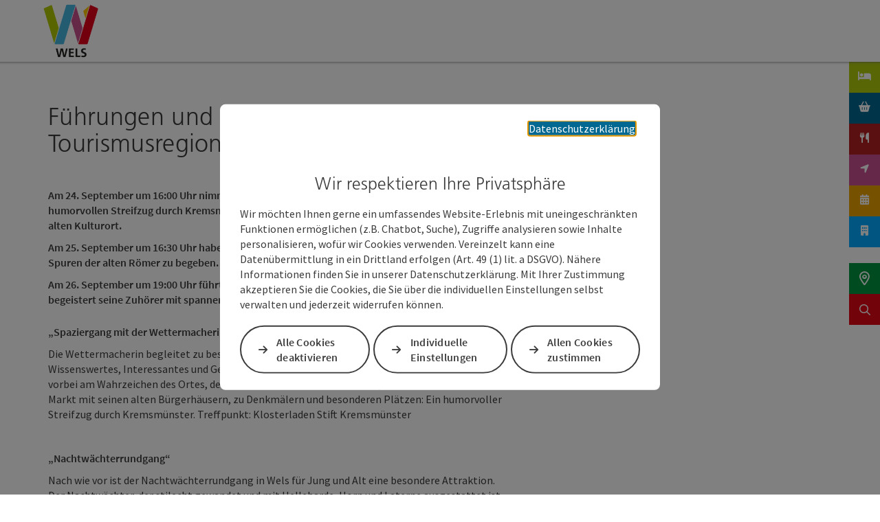

--- FILE ---
content_type: text/html; charset=utf-8
request_url: https://www.wels.at/welsmarketing/presse/artikel/detail/5945/fuehrungen-und-rundgaenge.html
body_size: 11923
content:
<!DOCTYPE html> <html lang="de"> <head> <meta charset="utf-8"> <!-- Website by Tourismus Technologie GmbH - www.ttg.at [fk/wh] This website is powered by TYPO3 - inspiring people to share! TYPO3 is a free open source Content Management Framework initially created by Kasper Skaarhoj and licensed under GNU/GPL. TYPO3 is copyright 1998-2026 of Kasper Skaarhoj. Extensions are copyright of their respective owners. Information and contribution at https://typo3.org/ --> <title>Führungen und Rundgänge</title> <meta name="generator" content="TYPO3 CMS"> <meta name="description" content=""> <meta name="country" content="AT"> <meta name="language" content="de"> <link rel="stylesheet" href="/fileadmin/projects/public/css/global.min.css?1767010710" media="all"> <link rel="stylesheet" href="/fileadmin/projects/public/css/wels-presse.min.css?1726065930" media="all"> <link onload="this.onload=null;this.rel=&quot;stylesheet&quot;" as="style" rel="preload" href="/fileadmin/projects/public/css/AssetCollector/NCE/Sidebar.min.css?1724653510" > <link onload="this.onload=null;this.rel=&quot;stylesheet&quot;" as="style" rel="preload" href="/fileadmin/projects/public/css/maps-external.min.css?1724653510" > <link onload="this.onload=null;this.rel=&quot;stylesheet&quot;" as="style" rel="preload" href="/fileadmin/projects/public/css/AssetCollector/Plugins/News.min.css?1764152666" > <link onload="this.onload=null;this.rel=&quot;stylesheet&quot;" as="style" rel="preload" href="https://cdnjs.cloudflare.com/ajax/libs/ekko-lightbox/5.3.0/ekko-lightbox.css" > <script src="/fileadmin/projects/public/js/global-head.min.js?1757928206"></script> <script src="https://web5.deskline.net/dwutility.js"></script> <meta http-equiv="X-UA-Compatible" content="IE=edge"/><meta name="viewport" content="width=device-width, initial-scale=1.0, user-scalable=yes"/> <script> window.dataLayer = window.dataLayer || []; function gtag(){dataLayer.push(arguments);} gtag('consent', 'default', { 'ad_storage': 'denied', 'ad_user_data': 'denied', 'ad_personalization': 'denied', 'analytics_storage': 'denied' }); </script> <!-- Global site tag (gtag.js) - Google Analytics --> <script> if ($.cookie('cookieConsented-analysis') == "1" || 0 == 1) { var script = document.createElement('script'); script.id = 'google_gtag'; script.async = true; script.src = 'https://www.googletagmanager.com/gtag/js?id='; $('head').prepend(script); window.dataLayer = window.dataLayer || []; function gtag(){ dataLayer.push(arguments); } gtag('js', new Date()); gtag('config', '', { 'anonymize_ip': true }); } else { /* sofern bereits Google Analytics Cookies gesetzt wurden, müssen diese entfernt werden */ if ($.cookie('_ga')) { deleteCookie('_ga'); } if ($.cookie('_gid')) { deleteCookie('_gid'); } if ($.cookie('_ga_gtag_')) { deleteCookie('_ga_gtag_'); } } </script><link rel="shortcut icon" type="image/x-icon" href="/fileadmin/user_upload/wels/Allgemeine_Bilder/Favicon_Website__1_.ico"/><link rel="stylesheet" type="text/css" href="/fileadmin/templates/global/css/rebrush/print.css" media="print"/> <!-- Google Tag Manager --> <script> (function(w,d,s,l,i){w[l]=w[l]||[];w[l].push({'gtm.start': new Date().getTime(),event:'gtm.js'});var f=d.getElementsByTagName(s)[0], j=d.createElement(s),dl=l!='dataLayer'?'&l='+l:'';j.async=true;j.src= 'https://www.googletagmanager.com/gtm.js?id='+i+dl;f.parentNode.insertBefore(j,f); })(window,document,'script','dataLayer','GTM-PBCD38GV'); </script> <!-- End Google Tag Manager --> <script> let advancedConsentMode = 0; </script> <!-- Matomo --> <script id="matomoTracking" data-id="EM4YO1v3rzv5769Gp"> var _paq = window._paq = window._paq || []; /* tracker methods like "setCustomDimension" should be called before "trackPageView" */ /* _paq.push(["setDoNotTrack", true]); nicht nötig, weil serverseitig */ _paq.push(["setExcludedQueryParams", ["no_cache", "flush_cache", "debug"]]); if ($.cookie('cookieConsented-analysis') != "1") { _paq.push(['disableCookies']); } _paq.push(['trackPageView']); _paq.push(['enableLinkTracking']); _paq.push(['setDownloadExtensions', "doc|gzip|mp3|mp4|mpg|mpeg|mov|movie|pdf|ppt|rar|wav|wma|wmv|xls|xml|zip|gpx|ovl|kml|gps|tcx"]); (function() { var ttgMatomoUrl = "https://matomo.ttg.at/"; _paq.push(['setTrackerUrl', ttgMatomoUrl + 'matomo.php']); _paq.push(['setSiteId', 'EM4YO1v3rzv5769Gp']); var d = document, g = d.createElement('script'), s = d.getElementsByTagName('script')[0]; g.async = true; g.src = ttgMatomoUrl + 'matomo.js?5.6.2'; s.parentNode.insertBefore(g, s); })(); // console.log("%c TTG Debug: ", "background: #0080a3; color: #fff", 'Matomo [LIVE]\nID: EM4YO1v3rzv5769Gp'); </script> <!-- End Matomo Code --> <meta property="og:image" content="https://www.wels.at/fileadmin/_processed_/c/3/csm_Sagenreiches_Kremsm%C3%BCnster3_Foto_Dagmar_Fetz-Lugmayr_0b8d35ab74.jpg"/> <link rel="canonical" href="https://www.wels.at/welsmarketing/presse/artikel/detail/5945/fuehrungen-und-rundgaenge.html"/> </head> <body data-pid="12150" data-rootpage="12150" data-tv='##10413##'> <noscript> <iframe src="https://www.googletagmanager.com/ns.html?id=GTM-PBCD38GV" height="0" width="0" style="display:none;visibility:hidden"></iframe> </noscript> <div id="ttgForwardUrl" data-forwardUrl=''></div> <div id="ttgAccesskeys"><nav id="ttgAccesskeyWrapper" aria-label="Accesskeys" data-nosnippet="true"> <ul> <li><a href="#ttgContentScrollPlaceholder" accesskey="0" class="sr-only sr-only-focusable"><span class="skiplink-text">Zum Inhalt<span class="sr-only" lang="en">Accesskey</span> [0]</span></a></li> <li><a href="#main-menu-open-trigger" accesskey="1" class="sr-only sr-only-focusable"><span class="skiplink-text">Zur Navigation<span class="sr-only" lang="en">Accesskey</span> [1]</span></a></li> <li><a href="#ttgRbHeader" accesskey="2" class="sr-only sr-only-focusable"><span class="skiplink-text">Zum Seitenanfang<span class="sr-only" lang="en">Accesskey</span> [2]</span></a></li> </ul> </nav> </div> <div id="ttgRbWrapper" class="canvas"> <aside id="ttgRbStickyIconSidebarWrapper"> <div class="ttgNCESidebarElementWrapper"> <a href="/welsmarketing/unterkuenfte-suchen.html" target="_blank"> <div class="ttgNCESidebarElement"style="background-color:#afca0b;" title="Online buchen"> <span class="fas fa-bed" aria-hidden="true"></span> </div> </a> </div> <div class="ttgNCESidebarElementWrapper"> <a href="http://www.wels.at/welsmarketing/shoppen" target="_blank"> <div class="ttgNCESidebarElement"style="background-color:#006891;" title="Einkaufen in Wels"> <span class="fas fa-shopping-basket" aria-hidden="true"></span> </div> </a> </div> <div class="ttgNCESidebarElementWrapper"> <a href="/welsmarketing/shoppen/essen-trinken/gastronomie.html" target="_blank"> <div class="ttgNCESidebarElement"style="background-color:#b22020;" title="Welser Küche"> <span class="fas fa-utensils" aria-hidden="true"></span> </div> </a> </div> <div class="ttgNCESidebarElementWrapper"> <div class="ttgNCESidebarElement"style="background-color:#ca508e;" title="Locationfinder"> <span class="fas fa-location-arrow" aria-hidden="true"></span> </div> </div> <div class="ttgNCESidebarElementWrapper"> <a href="/welsmarketing/events/veranstaltungskalender.html" target="_blank"> <div class="ttgNCESidebarElement"style="background-color:#eaa000;" title="Veranstaltungskalender"> <span class="fas fa-calendar-alt" aria-hidden="true"></span> </div> </a> </div> <div class="ttgNCESidebarElementWrapper"> <a href="https://immobiliensuche.edireal.com/wels.at/search" target="_blank" rel="noreferrer" title="neues Fenster"> <div class="ttgNCESidebarElement"style="background-color:#00AAFF;" title="Immofinder"> <span class="fas fa-building" aria-hidden="true"></span> </div> </a> </div> </aside> <header id="newWAheader"> <div id="ajaxBuchenFilterMobileHolder"></div> <div class="fixed"> <div class="holder container"> <div id="headerLogo"> <a href="/welsmarketing/presse.html"><a href="/welsmarketing/presse.html"><img src="/fileadmin/_processed_/8/0/csm_rz-wels-logo-schwarz-web_1ed94363af.png" alt="Logo Wels" title="Logo Wels" ></a></a> </div> <div id="mobileBottomTrigger" class="isMetaSuche_1 menu_1 sucheBtn_0"><ul> <li class="menu"><a href="#menu" data-mode="menu"><span class="iconLabel"><span class="btn_menu fa-regular fa-fw" aria-hidden="true"></span><span class="sr-only"> Menü <span class="sr-only" data-open="Hauptmenü öffnen" data-close="Hauptmenü schließen">Hauptmenü öffnen</span> </span></span></a></li> </ul></div> <nav id="quickIcons" class="quickIconsHolder noHeaderPic" aria-label="Quicklinks"> <ul> <li> <a href="https://wels.ttgmaps.at/" target="_blank"> <span aria-hidden="true" class="fa-regular fa-map-marker-alt"></span> <span class="infotext sr-only">Karte</span> </a> </li> <li> <a href="#" class="showSearch"> <span aria-hidden="true" class="fa-regular fa-search"></span> <span class="infotext sr-only">Suchen</span> </a> </li> </ul> </nav> </div> </div> </header> <div class="ttgDataWrapperOnlyNeededForJS ttgDisplayNone" data-kontaktformularschliessen="Formular schließen" data-karteaktivieren="Karte aktivieren" data-googleanalyticsactive="1" data-actLanguage="de" data-actLanguageSysUid="0" data-fb="auf Facebook teilen" data-twitter="auf Twitter posten" data-mapVersion="leaflet" data-disableFancy="0" data-mehrideen="mehr Ideen"></div> <div id="ttgHeaderOnDetailSite"> <div class="ttgHeaderItem"> <div class="container-fluid ttgNoMargin ttgNoPadding ttgPositionRelative"> </div> </div> </div> <div id="ttgIndividualHeaderHTML"> <div id="ttgContentScrollPlaceholder"></div> </div> <div id="ttgKontaktformularScrollToPlatzhalter"></div> <main class="ttgPositionRelative"> <div id="ttgRbContentWrapper" class="ttgContent ttgContainer newWAheaderFix"> <article> <script type="application/ld+json"> { "@context": "https://schema.org", "mainEntityOfPage": { "@type": "WebPage", "@id": "https://www.wels.at/welsmarketing/presse/artikel/detail/5945/fuehrungen-und-rundgaenge.html" }, "@type": "Article", "headline": "Führungen und Rundgänge in der Tourismusregion Wels", "image": "https://www.wels.at/fileadmin/user_upload/wels/Tourismus/Führungen/Sagenreiches_Kremsmünster3_Foto_Dagmar_Fetz-Lugmayr.jpg", "author": "Wels Marketing & Touristik GmbH", "publisher": { "@type": "Organization", "name": "Wels Marketing & Touristik GmbH", "logo": { "@type": "ImageObject", "url": "https://www.wels.at/fileadmin/user_upload/wels/Allgemeine_Bilder/rz-wels-logo-schwarz-web.png" } }, "url": "https://www.wels.at/welsmarketing/presse/artikel/detail/5945/fuehrungen-und-rundgaenge.html", "datePublished": "2020-09-17", "dateCreated": "2020-09-17", "dateModified": "2020-09-17", "description": "Am 24. September um 16:00 Uhr nimmt die Wettermacherin Begeisterte mit auf einen humorvollen Streifzug durch Kremsmünster. Mit spannenden Anekdoten begleitet Sie durch den alten Kulturort. Am 25. September um 16:30 Uhr haben geschichtlich Interessierte die Möglichkeit sich auf die Spuren der alten Römer zu begeben. Am 26. September um 19:00 Uhr führt der Nachtwächter wieder durch die Welser Innenstadt und begeistert seine Zuhörer mit spannenden Geschichten und Mythen.", "articleBody": "„Spaziergang mit der Wettermacherin“ Die Wettermacherin begleitet zu besonderen Highlights und präsentiert in launiger Weise Wissenswertes, Interessantes und Geschichtliches. Der Spaziergang führt durch das Stiftsareal, vorbei am Wahrzeichen des Ortes, der über 250 Jahre alten Sternwarte, hinab in den historischen Markt mit seinen alten Bürgerhäusern, zu Denkmälern und besonderen Plätzen: Ein humorvoller Streifzug durch Kremsmünster. Treffpunkt: Klosterladen Stift Kremsmünster &nbsp; „Nachtwächterrundgang“ Nach wie vor ist der Nachtwächterrundgang in Wels für Jung und Alt eine besondere Attraktion. Der Nachtwächter, der stilecht gewandet und mit Hellebarde, Horn und Laterne ausgestattet ist, erzählt im Schein der Laterne gespenstische und abenteuerliche Geschichten von früher und heute und zieht die Zuhörer mit Sagen und Legenden in seinen Bann. &nbsp; „Römerrundgang“ Eine Archäologin oder „Römerin“ zeigt das römische Wels/Ovilava, erzählt von neuen Entdeckungen und spannenden Erlebnissen. So manch Verborgenes wird ans Licht gebracht. Während römische Kostproben genossen werden, taucht man tief in die Antike ein. &nbsp; Tickets für den Spaziergang mit der Wettermacherin sind auch in der Marktgemeinde Kremsmünster unter der Telefonnummer: 07583-5255 erhältlich. Tickets für alle Rundgänge sind in der Wels Info am Stadtplatz 44 sowie telefonisch unter 07242-67722-22 um € 8,- pro Erwachsenem oder € 4 pro Kind erhältlich. &nbsp; Fotos: Nachtwächter: © Adolf Vegjeleki, Fotoclub Wels Römerin: © Tourismusverband Region Wels Kremsmünster: © Fr. Dagmar Fetz-Lugmayr " } </script> <div class="container ttgNewsContainer ttgNewsDetail"> <div class="ttgColLeft col-md-7 col-sm-12 col-xs-12"> <div class="row ttgNewsTitel"> <h1 class="ttgNewsHeadline">Führungen und Rundgänge in der Tourismusregion Wels</h1> </div> <div class="row ttgNewsTeaser"> <div class="ttgNewsListTeaser"><p class="MsoNoSpacing"><b>Am 24. September um 16:00 Uhr nimmt die Wettermacherin Begeisterte mit auf einen humorvollen Streifzug durch Kremsmünster. Mit spannenden Anekdoten begleitet Sie durch den alten Kulturort.</b></p> <p class="MsoNoSpacing"><b>Am 25. September um 16:30 Uhr haben geschichtlich Interessierte die Möglichkeit sich auf die Spuren der alten Römer zu begeben.</b></p> <p class="MsoNoSpacing"><b>Am 26. September um 19:00 Uhr führt der Nachtwächter wieder durch die Welser Innenstadt und begeistert seine Zuhörer mit spannenden Geschichten und Mythen.</b></p></div> </div> <div class="row ttgNewsText"> <div class="ttgNewsListFliesstext"><p><b>„Spaziergang mit der Wettermacherin“</b></p> <p class="MsoNoSpacing">Die Wettermacherin begleitet zu besonderen Highlights und präsentiert in launiger Weise Wissenswertes, Interessantes und Geschichtliches. Der Spaziergang führt durch das Stiftsareal, vorbei am Wahrzeichen des Ortes, der über 250 Jahre alten Sternwarte, hinab in den historischen Markt mit seinen alten Bürgerhäusern, zu Denkmälern und besonderen Plätzen: Ein humorvoller Streifzug durch Kremsmünster. Treffpunkt: Klosterladen Stift Kremsmünster</p> <p class="MsoNoSpacing">&nbsp;</p> <p class="MsoNoSpacing"><b>„Nachtwächterrundgang“</b></p> <p class="MsoNoSpacing">Nach wie vor ist der Nachtwächterrundgang in Wels für Jung und Alt eine besondere Attraktion. Der Nachtwächter, der stilecht gewandet und mit Hellebarde, Horn und Laterne ausgestattet ist, erzählt im Schein der Laterne gespenstische und abenteuerliche Geschichten von früher und heute und zieht die Zuhörer mit Sagen und Legenden in seinen Bann.</p> <p class="MsoNoSpacing">&nbsp;</p> <p class="MsoNoSpacing"><b>„Römerrundgang“</b></p> <p>Eine Archäologin oder „Römerin“ zeigt das römische Wels/Ovilava, erzählt von neuen Entdeckungen und spannenden Erlebnissen. So manch Verborgenes wird ans Licht gebracht. Während römische Kostproben genossen werden, taucht man tief in die Antike ein.</p> <p class="MsoNoSpacing">&nbsp;</p> <p class="MsoNoSpacing">Tickets für den Spaziergang mit der Wettermacherin sind auch in der Marktgemeinde Kremsmünster unter der Telefonnummer: 07583-5255 erhältlich. Tickets für alle Rundgänge sind in der Wels Info am Stadtplatz 44 sowie telefonisch unter 07242-67722-22 um € 8,- pro Erwachsenem oder € 4 pro Kind erhältlich.</p> <p class="MsoNoSpacing">&nbsp;</p> <p>Fotos:<br> Nachtwächter: © Adolf Vegjeleki, Fotoclub Wels</p> <p>Römerin: © Tourismusverband Region Wels</p> <p>Kremsmünster: © Fr. Dagmar Fetz-Lugmayr</p></div> </div> <div class="ttgTextIndent">Die nachfolgende Bildergalerie ist mittels Pfeiltasten (links, rechts) bedienbar.</div> <div class="ttgNewsSlider ttgSlideShowBootstrap ttgNotVisibleInPrintCSS row ttgMarginTop15 ttgMarginBottom35"> <div id="ttgDetailSiteCarousel" class="carousel slide thumbnails" data-ride="carousel" data-interval="false" data-next="" data-prev="" data-close=""> <div class="carousel-inner slider lazyload lazypreload"> <div class="item active"> <div class="ttgCopyright"> <button class="ttgCopyrightIcon"> &copy; <span class="sr-only">Copyright öffnen</span> </button> <div class="ttgCopyrightText"> &copy; Foto: Sagenreiches Kremsmünster: (c) Dagmar Fetz-Lugmayr <button><span class="fas fa-times" aria-hidden="true"></span><span class="sr-only">Copyright schließen</span></button> </div> </div> <a href="/fileadmin//user_upload/wels/Tourismus/Führungen/Sagenreiches_Kremsmünster3_Foto_Dagmar_Fetz-Lugmayr.jpg" class="thumbnail" title="Foto: Sagenreiches Kremsmünster: (c) Dagmar Fetz-Lugmayr" data-toggle="lightbox" data-gallery="bildergalerie"> <picture> <source media="(min-width: 1680px)" data-srcset="/fileadmin/_processed_/c/3/csm_Sagenreiches_Kremsm%C3%BCnster3_Foto_Dagmar_Fetz-Lugmayr_23f3fa9053.jpg"/> <source media="(min-width: 1170px) and (max-width: 1679px)" data-srcset="/fileadmin/_processed_/c/3/csm_Sagenreiches_Kremsm%C3%BCnster3_Foto_Dagmar_Fetz-Lugmayr_7f856667f8.jpg"/> <source media="(min-width: 440px) and (max-width: 1169px)" data-srcset="/fileadmin/_processed_/c/3/csm_Sagenreiches_Kremsm%C3%BCnster3_Foto_Dagmar_Fetz-Lugmayr_b2136b6672.jpg"/> <source media="(max-width: 439px)" data-srcset="/fileadmin/_processed_/c/3/csm_Sagenreiches_Kremsm%C3%BCnster3_Foto_Dagmar_Fetz-Lugmayr_fb8a952b1b.jpg"/> <img src="[data-uri]" alt="Foto: Sagenreiches Kremsmünster: (c) Dagmar Fetz-Lugmayr" title="Foto: Sagenreiches Kremsmünster: (c) Dagmar Fetz-Lugmayr" class="img-responsive lazyload"/> </picture> <div class="ttgImageGradient"></div> </a> </div> <div class="item"> <div class="ttgCopyright"> <button class="ttgCopyrightIcon"> &copy; <span class="sr-only">Copyright öffnen</span> </button> <div class="ttgCopyrightText"> &copy; Foto: Nachtwächter in Wels: (c) Adolf Vegjeleki, Fotoclub Wels <button><span class="fas fa-times" aria-hidden="true"></span><span class="sr-only">Copyright schließen</span></button> </div> </div> <a href="/fileadmin//user_upload/wels/Tourismus/Führungen/NW_20202_8_Gruppe_a.jpg" class="thumbnail" title="Foto: Nachtwächter in Wels: (c) Adolf Vegjeleki, Fotoclub Wels" data-toggle="lightbox" data-gallery="bildergalerie"> <picture> <source media="(min-width: 1680px)" data-srcset="/fileadmin/_processed_/6/3/csm_NW_20202_8_Gruppe_a_0a44a39ba8.jpg"/> <source media="(min-width: 1170px) and (max-width: 1679px)" data-srcset="/fileadmin/_processed_/6/3/csm_NW_20202_8_Gruppe_a_f838c90e70.jpg"/> <source media="(min-width: 440px) and (max-width: 1169px)" data-srcset="/fileadmin/_processed_/6/3/csm_NW_20202_8_Gruppe_a_17a8221a38.jpg"/> <source media="(max-width: 439px)" data-srcset="/fileadmin/_processed_/6/3/csm_NW_20202_8_Gruppe_a_284a39a990.jpg"/> <img src="[data-uri]" alt="Foto: Nachtwächter in Wels: (c) Adolf Vegjeleki, Fotoclub Wels" title="Foto: Nachtwächter in Wels: (c) Adolf Vegjeleki, Fotoclub Wels" class="img-responsive lazyload"/> </picture> <div class="ttgImageGradient"></div> </a> </div> <div class="item"> <div class="ttgCopyright"> <button class="ttgCopyrightIcon"> &copy; <span class="sr-only">Copyright öffnen</span> </button> <div class="ttgCopyrightText"> &copy; Foto: Wels Marketing &amp; Touristik: Römerwegführung durch Wels <button><span class="fas fa-times" aria-hidden="true"></span><span class="sr-only">Copyright schließen</span></button> </div> </div> <a href="/fileadmin//user_upload/wels/Tourismus/Führungen/Foto__Wels_Marketing___Touristik__Römerwegführung_durch_Wels.jpg" class="thumbnail" title="Foto: Wels Marketing &amp; Touristik: Römerwegführung durch Wels" data-toggle="lightbox" data-gallery="bildergalerie"> <picture> <source media="(min-width: 1680px)" data-srcset="/fileadmin/_processed_/a/8/csm_Foto__Wels_Marketing___Touristik__R%C3%B6merwegf%C3%BChrung_durch_Wels_373222ec4e.jpg"/> <source media="(min-width: 1170px) and (max-width: 1679px)" data-srcset="/fileadmin/_processed_/a/8/csm_Foto__Wels_Marketing___Touristik__R%C3%B6merwegf%C3%BChrung_durch_Wels_050fc85896.jpg"/> <source media="(min-width: 440px) and (max-width: 1169px)" data-srcset="/fileadmin/_processed_/a/8/csm_Foto__Wels_Marketing___Touristik__R%C3%B6merwegf%C3%BChrung_durch_Wels_acaa4724a8.jpg"/> <source media="(max-width: 439px)" data-srcset="/fileadmin/_processed_/a/8/csm_Foto__Wels_Marketing___Touristik__R%C3%B6merwegf%C3%BChrung_durch_Wels_720ee33208.jpg"/> <img src="[data-uri]" alt="Bei der Römerwegführung durch Wels erfährt man alles über die Stadt Ovilava" title="Foto: Wels Marketing &amp; Touristik: Römerwegführung durch Wels" class="img-responsive lazyload"/> </picture> <div class="ttgImageGradient"></div> </a> </div> </div> <div class="ttgBildergalerieControlElementHolder"> <button class="ttgBildergalerieLupeBootstrapCarousel"></button> <a class="left carousel-control" href="#ttgDetailSiteCarousel" role="button" data-slide="prev" title="zurück"> <span class="fas fa-arrow-left" aria-hidden="true"></span> <span class="sr-only">vorheriges Element</span> </a> <a class="right carousel-control" href="#ttgDetailSiteCarousel" role="button" data-slide="next" title="vor"> <span class="fas fa-arrow-right" aria-hidden="true"></span> <span class="sr-only">nächstes Element</span> </a> </div> </div> </div> <div class="ttgClearBoth"></div> <div class="row ttgNewsDateien"> <h4>Dokumente:</h4> <ul class="list-unstyled"> <li> <span class="far fa-file-alt fa-fw" aria-hidden="true"></span> <a href="/fileadmin/user_upload/wels/Tourismus/F%C3%BChrungen/PA_NW_R%C3%B6mer_Kremsm%C3%BCnster_KW39.pdf" target="_blank" class="ttgStandardLink ttgNewsFiles"> Presseaussendung 2020: Römerrundgang &amp; Kremsmünster: (c) TVB Region Wels (383 KB) </a> </li> <li> <span class="far fa-file-alt fa-fw" aria-hidden="true"></span> <a href="/fileadmin/user_upload/wels/Tourismus/F%C3%BChrungen/Foto__Wels_Marketing___Touristik__R%C3%B6merwegf%C3%BChrung_durch_Wels.jpg" target="_blank" class="ttgStandardLink ttgNewsFiles"> Foto: Wels Marketing &amp; Touristik: Römerwegführung durch Wels (195 KB) </a> </li> <li> <span class="far fa-file-alt fa-fw" aria-hidden="true"></span> <a href="/fileadmin/user_upload/wels/Tourismus/F%C3%BChrungen/Sagenreiches_Kremsm%C3%BCnster3_Foto_Dagmar_Fetz-Lugmayr.jpg" target="_blank" class="ttgStandardLink ttgNewsFiles"> Foto: Sagenreiches Kremsmünster: (c) Dagmar Fetz-Lugmayr (469 KB) </a> </li> <li> <span class="far fa-file-alt fa-fw" aria-hidden="true"></span> <a href="/fileadmin/user_upload/wels/Tourismus/F%C3%BChrungen/NW_20202_8_Gruppe_a.jpg" target="_blank" class="ttgStandardLink ttgNewsFiles"> Foto: Nachtwächter in Wels: (c) Adolf Vegjeleki, Fotoclub Wels (227 KB) </a> </li> </ul> </div> <div class="ttgClearBoth"></div> </div> <div class="ttgSpacer col-md-1 col-sm-1 hidden-xs"></div> <div class="ttgColRight col-md-4 col-sm-12 col-xs-12"> <div id="advertorialPlaceHolder"></div> </div> <div class="ttgClearBoth"/> </div> </article><div class="ttgBreadCrumbsMenu ttgBreadCrumbsMenuStartPage"></div> </div> <div id="ttgKontakformularWrapper" class="container ttgContainer"> <div class="row ttgPositionRelative"> <div class="ttgFancyAnfrageWrapper col-12"> <div id="ttgFancyTemplateWrapper" class="ttgDisplayNone" role="dialog" aria-modal="true"> <div class="ttgAnfrageContainer"><div class="ttgAnfrageAjaxLoader"><span class="fas fa-spinner fa-spin fa-3x" aria-hidden="true"></span></div><div class="ttgAnfrageSchliessen"><a href="javascript:void(0);"><span class="sr-only">Formular schließen</span><span class="fa-light fa-times" aria-hidden="true"></span></a></div><div class="ttgClearBoth"></div><div id="ttgAnfrageFormular35705" class="ttgAnfrageFormular ttgAnfrageFormularFancy" data-id="35705"><div class="col-md-12"><h2>Ihre Anfrage</h2><span class="mailAddressInfo"></span></div><div class="col-md-12"><p class="ttgAnfrageFormPflichtfeldinfo"><p>Felder mit <abbr title="Pflichtfeld">*</abbr> sind Pflichtfelder</p></p></div><form data-lang="0" method="post" name="ttgAnfrageForm" class="ttgAnfrageForm ttgAnfrageFormFancy" id="ttgAnfrageForm35705" action="/welsmarketing/presse.html?tx_ttganfragen_formfancy%5Bcontroller%5D=Anfrage&amp;cHash=7753d83a6f5a06f64b6bd4126923ca18"><div><input type="hidden" name="tx_ttganfragen_formfancy[__referrer][@extension]" value="TtgAnfragen"/><input type="hidden" name="tx_ttganfragen_formfancy[__referrer][@controller]" value="Anfrage"/><input type="hidden" name="tx_ttganfragen_formfancy[__referrer][@action]" value="showFormFancy"/><input type="hidden" name="tx_ttganfragen_formfancy[__referrer][arguments]" value="YTowOnt94a863abcba639067b6223bea05463c6850733f29"/><input type="hidden" name="tx_ttganfragen_formfancy[__referrer][@request]" value="{&quot;@extension&quot;:&quot;TtgAnfragen&quot;,&quot;@controller&quot;:&quot;Anfrage&quot;,&quot;@action&quot;:&quot;showFormFancy&quot;}f2dc67ef138088a992129636bc40424fc7057aff"/><input type="hidden" name="tx_ttganfragen_formfancy[__trustedProperties]" value="[]cbf9cf6805765c77fad32426f5eef767824161d6"/></div><fieldset disabled="disabled"><legend> Persönliche Daten, Unverbindliche Anfrage </legend><div class="col-md-12"><label for="anrede35705">Anrede</label><select name="anrede" id="anrede35705" class="form-control" data-parsley-required="false" data-parsley-trigger="change" data-parsley-error-message="Bitte wählen Sie Ihre Anrede aus." data-parsley-errors-container=".error-anrede35705"><option value="">Anrede</option><option value="Herr">Herr</option><option value="Frau">Frau</option><option value="Familie">Familie</option></select><div class="error-anrede35705" role="alert"></div></div><div class="form-group col-md-12"><label for="titel35705">Titel</label><input type="text" class="form-control" id="titel35705" name="titel" autocomplete="honorific-prefix"/></div><div class="form-group col-md-12"><label for="vorname35705">Vorname</label><input type="text" class="form-control" id="vorname35705" name="vorname" data-parsley-required="false" data-parsley-trigger="change" data-parsley-minlength="2" data-parsley-maxlength="30" data-parsley-error-message="Bitte geben Sie Ihren Vornamen an." data-parsley-errors-container=".error-vorname35705" autocomplete="given-name"/><div class="error-vorname35705" role="alert"></div></div><div class="form-group col-md-12"><label for="nachname35705">Nachname</label><input type="text" class="form-control" id="nachname35705" name="nachname" data-parsley-required="false" data-parsley-trigger="change" data-parsley-minlength="2" data-parsley-maxlength="50" data-parsley-error-message="Bitte geben Sie Ihren Nachnamen an." data-parsley-errors-container=".error-nachname35705" autocomplete="family-name"/><div class="error-nachname35705" role="alert"></div></div><div class="form-group col-md-12"><label for="email35705">E-Mail<span class="mandatory"><abbr title="Pflichtfeld">*</abbr></span></label><input type="text" class="form-control" id="email35705" name="email" required data-parsley-required="true" data-parsley-trigger="change" data-parsley-type="email" data-parsley-error-message="Bitte geben Sie eine korrekte E-Mail Adresse an." data-parsley-errors-container=".error-email35705" autocomplete="email"/><div class="error-email35705" role="alert"></div></div><div class="form-group col-md-12"><label for="telefon35705">Telefon</label><input type="text" class="form-control" id="telefon35705" name="telefon" data-parsley-trigger="change" data-parsley-pattern="^[\d\+\-\.\(\)\/\s]*$" data-parsley-error-message="Bitte geben Sie eine gültige Telefonnummer an." data-parsley-errors-container=".error-telefon35705"/><div class="error-telefon35705" role="alert"></div></div><div class="form-group col-md-12"><label for="anfrage35705">Unverbindliche Anfrage <span class="mandatory"><abbr title="Pflichtfeld">*</abbr></span></label><textarea class="form-control" rows="3" id="anfrage35705" name="anfrage" required data-parsley-required="true" data-parsley-trigger="focusout" data-parsley-minlength="10" data-parsley-maxlength="5000" data-parsley-error-message="Bitte formulieren Sie in diesem Feld Ihre Anfrage." data-parsley-errors-container=".error-anfrage35705"></textarea><div class="error-anfrage35705" role="alert"></div></div><div class="col-md-12 recaptcha-consent"><input type="checkbox" class="recaptcha" required name="recaptchaConsent" id="recaptchaConsent35705" value="1" data-parsley-error-message="Bitte füllen Sie die Pflichtfelder vor dem Absenden aus!" data-parsley-errors-container=".error-recaptcha35705"data-parsley-required="true" data-parsley-trigger="focusout"/><label for="recaptchaConsent35705">Zum Schutz vor Spam verwenden wir Google reCAPTCHA. Dabei können personenbezogene Daten (z. B. IP-Adresse) an Google übermittelt werden. Mit dem Absenden des Formulars akzeptiere ich die dafür erforderlichen Cookies. Alternativ kann ich jederzeit per E-Mail Kontakt aufnehmen – ganz ohne reCAPTCHA.<span class="mandatory"><abbr title="Pflichtfeld">*</abbr></span></label></div><div class="error-recaptcha35705" role="alert"></div><input type="hidden" name="pid" value="11597"/><input type="hidden" name="uid" value="35705"/><input type="hidden" name="currenturl" value="https://www.wels.at/welsmarketing/presse/artikel/detail/5945/fuehrungen-und-rundgaenge.html"/><input type="hidden" name="chosenform" value="Fancy"/><input type="hidden" name="empfaengermail" value=""/><input type="hidden" name="empfaengermailSubject" value=""/><input type="hidden" name="empfaengermailBody" value=""/><input type="hidden" name="objektPlz" value=""/><input type="hidden" name="objektOrt" value=""/><input type="hidden" name="g-recaptcha-response" value=""><input type="hidden" name="package" class="crm-package" value=""/><input type="hidden" name="mail" value=""/></fieldset><fieldset><legend> Datenschutz </legend><div class="dsgvoInfo col-md-12"><p>Ihre übermittelten&nbsp;Daten, wie E-Mail-Adresse bzw. Name (optional) werden von der Wels Marketing &amp; Touristik GmbH ausschließlich für die Bearbeitung Ihrer Anfrage verwendet und nur dann an Dritte (z.B.: Leistungsträger wie Hotel oder Museum) weitergegeben, wenn die Anfrage von diesen zu beantworten ist.</p></div></fieldset><div class="col-md-12"><button type="submit" class="ttgAnfrageFormSubmitButton ttgColoredButton google-recaptcha" data-sitekey="6LeGTzMsAAAAAJeGKJitCvj8PsJyaTtq-q-0TUlj" data-eventCategory="Formular" data-eventAction="Fancy Anfrage abgesendet" data-eventLabel="https://www.wels.at/welsmarketing/presse/artikel/detail/5945/fuehrungen-und-rundgaenge.html"> Senden </button></div></form><div class="ttgClearBoth"></div></div><div id="ttgAnfrageResult35705" role="status" class="ttgAnfrageFormular ttgAnfrageFormularFancy"></div></div> </div> <div id="ttgUnterkunftTemplateWrapper" class="ttgDisplayNone" role="dialog" aria-modal="true"> </div> <div id="ttgLocationTemplateWrapper" class="ttgDisplayNone" role="dialog" aria-modal="true"> </div> <div id="ttgFeedbackTemplateWrapper" class="ttgDisplayNone" role="dialog" aria-modal="true"> </div> </div> </div> </div> </main> <footer id="ttgRBFooter" class="ttgFooter container-fluid ttgContainer"> <div class="ttgAnfrageContainer ttgAnfrageContainerFooter"><div class="ttgAnfrageAjaxLoader"><span class="fas fa-spinner fa-spin fa-3x" aria-hidden="true"></span></div><div id="ttgAnfrageFormular36131" class="ttgAnfrageFormular ttgAnfrageFormularFooter" data-id="36131"><div class="col-md-12"><h2>Ihre Nachricht</h2></div><div class="col-md-12"><p class="ttgAnfrageFormPflichtfeldinfo">Felder mit <abbr title='Pflichtfeld'>*</abbr> sind Pflichtfelder</p></div><form data-lang="0" data-uid="36131" method="post" name="ttgAnfrageForm" class="ttgAnfrageForm ttgAnfrageFormFooter" id="ttgAnfrageForm36131" action="/welsmarketing/presse.html?tx_ttganfragen_formfooter%5Bcontroller%5D=Anfrage&amp;cHash=d3c52df2c2ae9212fda27d853da6c56d"><div><input type="hidden" name="tx_ttganfragen_formfooter[__referrer][@extension]" value="TtgAnfragen"/><input type="hidden" name="tx_ttganfragen_formfooter[__referrer][@controller]" value="Anfrage"/><input type="hidden" name="tx_ttganfragen_formfooter[__referrer][@action]" value="showFormFooter"/><input type="hidden" name="tx_ttganfragen_formfooter[__referrer][arguments]" value="YTowOnt94a863abcba639067b6223bea05463c6850733f29"/><input type="hidden" name="tx_ttganfragen_formfooter[__referrer][@request]" value="{&quot;@extension&quot;:&quot;TtgAnfragen&quot;,&quot;@controller&quot;:&quot;Anfrage&quot;,&quot;@action&quot;:&quot;showFormFooter&quot;}b0b2d4426cc98d814b805328ce82bef4e618f170"/><input type="hidden" name="tx_ttganfragen_formfooter[__trustedProperties]" value="[]cbf9cf6805765c77fad32426f5eef767824161d6"/></div><fieldset class="row"><legend> Persönliche Daten, Unverbindliche Anfrage </legend><div class="col-md-4"><div class="form-group col-md-12"><label for="vorname36131">Vorname</label><input type="text" class="form-control" id="vorname36131" name="vorname" data-parsley-required="false" data-parsley-trigger="change" data-parsley-minlength="2" data-parsley-maxlength="30" data-parsley-error-message="Bitte geben Sie Ihren Vornamen an." data-parsley-errors-container=".error-vorname36131" autocomplete="given-name"/><div class="error-vorname36131" role="alert"></div></div></div><div class="col-md-4"><div class="form-group col-md-12"><label for="nachname36131">Nachname</label><input type="text" class="form-control" id="nachname36131" name="nachname" data-parsley-required="false" data-parsley-trigger="change" data-parsley-minlength="2" data-parsley-maxlength="50" data-parsley-error-message="Bitte geben Sie Ihren Nachnamen an." data-parsley-errors-container=".error-nachname36131" autocomplete="family-name"/><div class="error-nachname36131" role="alert"></div></div></div><div class="col-md-4"><div class="form-group col-md-12"><label for="email36131">E-Mail<span class="mandatory"><abbr title="Pflichtfeld">*</abbr></span></label><input type="text" class="form-control" id="email36131" name="email" required data-parsley-required="true" data-parsley-trigger="change" data-parsley-type="email" data-parsley-error-message="Bitte geben Sie eine korrekte E-Mail Adresse an." data-parsley-errors-container=".error-email36131" autocomplete="email"/><div class="error-email36131" role="alert"></div></div></div><div class="col-md-12"><div class="form-group col-md-12"><label for="anfrage36131">Unverbindliche Anfrage <span class="mandatory"><abbr title="Pflichtfeld">*</abbr></span></label><textarea class="form-control" rows="3" id="anfrage36131" name="anfrage" required data-parsley-required="true" data-parsley-trigger="focusout" data-parsley-minlength="10" data-parsley-maxlength="5000" data-parsley-error-message="Bitte formulieren Sie in diesem Feld Ihre Anfrage." data-parsley-errors-container=".error-anfrage36131"></textarea><div class="error-anfrage36131" role="alert"></div></div><div class="col-md-12 recaptcha-consent"><input type="checkbox" class="recaptcha" required name="recaptchaConsent" id="recaptchaConsent36131" value="1" data-parsley-error-message="Bitte füllen Sie die Pflichtfelder vor dem Absenden aus!" data-parsley-errors-container=".error-recaptcha36131"data-parsley-required="true" data-parsley-trigger="focusout"/><label for="recaptchaConsent36131">Zum Schutz vor Spam verwenden wir Google reCAPTCHA. Dabei können personenbezogene Daten (z. B. IP-Adresse) an Google übermittelt werden. Mit dem Absenden des Formulars akzeptiere ich die dafür erforderlichen Cookies. Alternativ kann ich jederzeit per E-Mail Kontakt aufnehmen – ganz ohne reCAPTCHA.<span class="mandatory"><abbr title="Pflichtfeld">*</abbr></span></label></div><div class="error-recaptcha36131" role="alert"></div><input type="hidden" name="pid" value="11596"/><input type="hidden" name="uid" value="36131"/><input type="hidden" name="currenturl" value="https://www.wels.at/welsmarketing/presse/artikel/detail/5945/fuehrungen-und-rundgaenge.html"/><input type="hidden" name="chosenform" value="Footer"/><input type="hidden" name="empfaengermail" value=""/><input type="hidden" name="empfaengermailSubject" value=""/><input type="hidden" name="empfaengermailBody" value=""/><input type="hidden" name="objektPlz" value=""/><input type="hidden" name="objektOrt" value=""/><input type="hidden" name="g-recaptcha-response" value=""><input type="hidden" name="package" class="crm-package" value=""/><input type="hidden" name="mail" value=""/></div></fieldset><fieldset><legend> Datenschutz </legend><div class="dsgvoInfo col-md-12 col-xs-12"><p>Ihre übermittelten&nbsp;Daten, wie E-Mail-Adresse bzw. Name (optional) werden von der Wels Marketing &amp; Touristik GmbH ausschließlich für die Bearbeitung Ihrer Anfrage verwendet und nur dann an Dritte (z.B.: Leistungsträger wie Hotel oder Museum) weitergegeben, wenn die Anfrage von diesen zu beantworten ist.</p></div></fieldset><div class="col-md-12 col-xs-12"><button type="submit" class="ttgAnfrageFormSubmitButton ttgColoredButton google-recaptcha" data-sitekey="6LeGTzMsAAAAAJeGKJitCvj8PsJyaTtq-q-0TUlj" data-uid="36131" data-eventCategory="Formular" data-eventAction="Footerformular Anfrage abgesendet" data-eventLabel="https://www.wels.at/welsmarketing/presse/artikel/detail/5945/fuehrungen-und-rundgaenge.html"> Senden </button></div></form><div class="ttgClearBoth"></div></div><div id="ttgAnfrageResult36131" role="status" class="ttgAnfrageFormular ttgAnfrageFormularFooter"></div></div> <script> !function(f,b,e,v,n,t,s) {if(f.fbq)return;n=f.fbq=function(){n.callMethod? n.callMethod.apply(n,arguments):n.queue.push(arguments)}; if(!f._fbq)f._fbq=n;n.push=n;n.loaded=!0;n.version='2.0'; n.queue=[];t=b.createElement(e);t.async=!0; t.src=v;s=b.getElementsByTagName(e)[0]; s.parentNode.insertBefore(t,s)}(window, document,'script', 'https://connect.facebook.net/en_US/fbevents.js'); fbq('init', '745945493986241'); fbq('track', 'PageView'); </script> <noscript><img height="1" width="1" style="display:none" src="https://www.facebook.com/tr?id=745945493986241&ev=PageView&noscript=1"/></noscript> <script> !function (w, d, t) { w.TiktokAnalyticsObject=t;var ttq=w[t]=w[t]||[];ttq.methods=["page","track","identify","instances","debug","on","off","once","ready","alias","group","enableCookie","disableCookie"],ttq.setAndDefer=function(t,e){t[e]=function(){t.push([e].concat(Array.prototype.slice.call(arguments,0)))}};for(var i=0;i<ttq.methods.length;i++)ttq.setAndDefer(ttq,ttq.methods[i]);ttq.instance=function(t){for(var e=ttq._i[t]||[],n=0;n<ttq.methods.length;n++ )ttq.setAndDefer(e,ttq.methods[n]);return e},ttq.load=function(e,n){var i="https://analytics.tiktok.com/i18n/pixel/events.js";ttq._i=ttq._i||{},ttq._i[e]=[],ttq._i[e]._u=i,ttq._t=ttq._t||{},ttq._t[e]=+new Date,ttq._o=ttq._o||{},ttq._o[e]=n||{};n=document.createElement("script");n.type="text/javascript",n.async=!0,n.src=i+"?sdkid="+e+"&lib="+t;e=document.getElementsByTagName("script")[0];e.parentNode.insertBefore(n,e)}; ttq.load('CNTBNBRC77U0SCE9F5JG'); ttq.page(); }(window, document, 'ttq'); </script> <script type="text/javascript"> _linkedin_partner_id = "7480073"; window._linkedin_data_partner_ids = window._linkedin_data_partner_ids || []; window._linkedin_data_partner_ids.push(_linkedin_partner_id); </script><script type="text/javascript"> (function(l) { if (!l){window.lintrk = function(a,b){window.lintrk.q.push([a,b])}; window.lintrk.q=[]} var s = document.getElementsByTagName("script")[0]; var b = document.createElement("script"); b.type = "text/javascript";b.async = true; b.src = "https://snap.licdn.com/li.lms-analytics/insight.min.js"; s.parentNode.insertBefore(b, s);})(window.lintrk); </script> <noscript> <img height="1" width="1" style="display:none;" alt="" src="https://px.ads.linkedin.com/collect/?pid=7480073&fmt=gif"/> </noscript> <script async src="https://www.googletagmanager.com/gtag/js?id=DC-12923230"></script> <script> window.dataLayer = window.dataLayer || []; function gtag(){dataLayer.push(arguments);} gtag('js', new Date()); gtag('config', 'DC-12923230'); </script> <script type="text/javascript"> var MTUserId='f69c5256-f0fc-446c-bd8f-ac1da517e2b3'; var MTFontIds = new Array(); MTFontIds.push("5223371"); // Frutiger® W05 65 Bold MTFontIds.push("5364007"); // Frutiger® W05 45 Light eval(function (p, a, c, k, e, d) { e = function (c) { return c.toString(36) }; if (!''.replace(/^/, String)) { while (c--) { d[c.toString(a)] = k[c] || c.toString(a) } k = [function (e) { return d[e] }]; e = function () { return '\\w+' }; c = 1 }; while (c--) { if (k[c]) { p = p.replace(new RegExp('\\b' + e(c) + '\\b', 'g'), k[c]) } } return p }('4 8=9.f;4 6=9.k.m(",");4 2=3.j(\'l\');2.h=\'g/5\';2.d=\'b\';2.e=(\'7:\'==3.i.s?\'7:\':\'u:\')+\'//v.n.w/x/1.5?t=5&c=\'+8+\'&o=\'+6;(3.a(\'p\')[0]||3.a(\'q\')[0]).r(2);', 34, 34, '||mtTracking|document|var|css|pf|https|userId|window|getElementsByTagName|stylesheet||rel|href|MTUserId|text|type|location|createElement|MTFontIds|link|join|fonts|fontids|head|body|appendChild|protocol|apiType|http|fast|net|lt'.split('|'), 0, {})) </script> <div id="newWAfooter"><nav class="container footer-menu" aria-label="Footer Menü"><ul class="specialFooter"><li><span class="footer-special-title">Services<button aria-haspopup="true" aria-expanded="false" class="menu-toggle"><span class="fa-regular fa-plus" aria-hidden="true"></span><span class="sr-only">Services - Menü öffnen</span></button></span><ul><li><a href="/welsmarketing/presse/services/hotline-kontakt.html"><span class="footer-special-title">Hotline &amp; Kontakt</span></a></li></ul></li></ul></nav><div class="background"><nav class="container footer-line" aria-label="Fußleiste"><ul class="specialFooterLine"><li class="editCookies"><a href="#">Cookies anpassen</a></li></ul><a href="https://www.oberoesterreich.at" target="_blank" id="footerLogoHolder" title="neues Fenster"><img src="/fileadmin/templates/global/images/logo-ooe.png" alt="Logo Oberösterreich Tourismus: roter Kreis mit weißem upperaustria Schriftzug" title="Logo Oberösterreich Tourismus"/></a></div></div></div> </footer> <div id="ttgCookieConsentTexts" class="d-none" data-cookie_consent_logo="" data-cookie_consent_logo_alt="" data-cookie_consent_logo_title="" data-cookie_consent_headline="Wir respektieren Ihre Privatsphäre" data-cookie_consent_message="&lt;p&gt;Wir m&ouml;chten Ihnen gerne ein umfassendes Website-Erlebnis mit uneingeschr&auml;nkten Funktionen erm&ouml;glichen (z.B. Chatbot, Suche), Zugriffe analysieren sowie Inhalte personalisieren, wof&uuml;r wir Cookies verwenden. Vereinzelt kann eine Daten&uuml;bermittlung in ein Drittland erfolgen (Art. 49 (1) lit. a DSGVO). N&auml;here Informationen finden Sie in unserer Datenschutzerkl&auml;rung. Mit Ihrer Zustimmung akzeptieren Sie die Cookies, die Sie &uuml;ber die individuellen Einstellungen selbst verwalten und jederzeit widerrufen k&ouml;nnen.&lt;/p&gt;" data-cookie_consent_technicalcookie="Technisch notwendige Cookies" data-cookie_consent_technicalcookie_info="Diese Cookies helfen dabei, die Website nutzbar zu machen, indem sie grundlegende Funktionen wie die Seitennavigation und den Zugriff auf sichere Websites ermöglichen. Ohne diese Cookies kann unsere Webseite nicht richtig funktionieren." data-cookie_consent_analysiscookie="Cookies zu Analysezwecken" data-cookie_consent_analysiscookie_info="Diese Cookies helfen uns das Benutzerverhalten zu analysieren." data-cookie_consent_personalizationcookie="Cookies zur Personalisierung" data-cookie_consent_personalizationcookie_info="Diese Cookies werden genutzt, um Ihnen personalisierte Inhalte, passend zu Ihren Interessen anzuzeigen." data-cookie_consent_marketingscookie="Cookies zu Marketingzwecken" data-cookie_consent_marketingscookie_info="Diese Cookies werden genutzt, um Besuchern über die Website hinweg interessante Werbung anzuzeigen, auch von Drittanbietern." data-cookie_consent_accept_everything="Alles annehmen" data-cookie_consent_save="Speichern" data-cookie_consent_datenschutzerklaerung="Datenschutzerklärung" data-cookie_consent_impressum="Impressum" data-cookie_consent_fenster="neues Fenster" data-cookie_consent_cookies_anpassen="Cookies anpassen" data-cookie_consent_cookies_deaktivieren="Alle Cookies deaktivieren" data-cookie_consent_cookies_deaktivieren_style="0" data-cookie_consent_cookies_zustimmen="Allen Cookies zustimmen" data-cookie_consent_cookies_zustimmen_style="0" data-cookie_consent_cookies_einstellungen="Individuelle Einstellungen" data-cookie_consent_cookies_einstellungen_style="0" data-cookie_consent_datenschutz_pid='https://www.wels.at/welsmarketing/services/datenschutz.html' data-cookie_consent_impressum_pid='' data-is-datenschutz="false" ></div> </div> <script src="/fileadmin/projects/public/js/global.min.js?1763102285"></script> <script src="/fileadmin/projects/public/js/wels.min.js?1727074477"></script> <script defer="defer" src="/fileadmin/projects/public/js/maps-external.min.js?1757928206"></script> <script defer="defer" src="/fileadmin/projects/public/js/maps-global.min.js?1757928206"></script> <script defer="defer" src="/fileadmin/projects/public/js/AssetCollector/Plugins/News.min.js?1724653510"></script> <script defer="defer" src="/fileadmin/projects/public/js/AssetCollector/Plugins/Anfragen.min.js?1767010710"></script> </body> </html>

--- FILE ---
content_type: text/css
request_url: https://www.wels.at/fileadmin/projects/public/css/wels-presse.min.css?1726065930
body_size: 3488
content:
@font-face{font-family:"Frutiger LT W05_45 Light";src:url("https://www.wels.at/fileadmin/templates/wels/fonts/79b1a48f-6b1d-47d9-b4ee-b9b718b4188e.eot?#iefix");src:url("https://www.wels.at/fileadmin/templates/wels/fonts/79b1a48f-6b1d-47d9-b4ee-b9b718b4188e.eot?#iefix") format("eot"),url("https://www.wels.at/fileadmin/templates/wels/fonts/945c822d-e761-49bc-b64b-c1be82582d15.woff2") format("woff2"),url("https://www.wels.at/fileadmin/templates/wels/fonts/bf478d74-4a40-4eb7-ba6e-7c0a18d521bd.woff") format("woff"),url("https://www.wels.at/fileadmin/templates/wels/fonts/e3a2e438-80f7-4a67-b993-b18d0d94c21b.ttf") format("truetype")}:root{--projectColor: #006891;--naviTextHoverColor: #006891;--naviTextColor: #006891;--naviIconColor: #006891;--linkHoverBackgroundColor: #006891;--linkHoverFontColor: #fff;--buttonBackgroundColor: #006891;--buttonFontColor: #fff;--buttonHoverBackgroundColor: #5ba4d0;--buttonHoverFontColor: #fff;--fliessTextLinkColor: #006891;--projectTextColor: #fff;--bookNowBtnBackground: #006891;--bookNowBtnColor: #fff;--gbWsFont: "Frutiger LT W05_45 Light", Arial, sans-serif}.ttgTopMenuNavigation{top:1.3rem}.ttgDetailMerken,.iconMerkenSmall,.merkenLink,.ttgMerkzettelIcon,.ttgMerkenBtn{display:none}.ttgTopMenuNavigation .ttgTopMenuSpecialHeaderNavigationItemUL li a{font-family:var(--gbWsFont);font-size:16px;font-size:1.6rem}.ttgTopMenuNavigation .ttgTopMenuSpecialHeaderNavigationItemUL li a:hover{background-color:rgba(0,0,0,0) !important;color:var(--naviTextHoverColor) !important}.treeview{padding:0;margin:0;list-style:none}.treeview ul{padding:0;margin-top:4px;list-style:none}.treeview li{margin:0;padding:3px 0 3px 20px}.treeview .hitarea{background:url("/fileadmin/templates/global/css/images/treeview/treeview-default.gif") -64px -25px no-repeat;height:16px;width:17px;margin-left:-17px;float:left;cursor:pointer}.treeview .collapsable-hitarea{background:url("/fileadmin/templates/global/css/images/treeview/treeview-default.gif") no-repeat scroll -67px -25px rgba(0,0,0,0)}* html .hitarea{display:inline;float:none}.treeview a.selected{font-weight:bold;text-decoration:underline}.treeview a{text-decoration:none;color:#323232;font-size:12px;font-size:1.2rem}.treeview a:hover{text-decoration:underline}#treecontrol{margin:1em 0;display:none}.treeview .hover{color:red;cursor:pointer}.treeview li{background:url("/fileadmin/templates/global/css/images/treeview/treeview-default-line.gif") 0 0 no-repeat}.treeview li.collapsable,.treeview li.expandable{background-position:0 -176px}.treeview .expandable-hitarea{background-position:-83px -3px}.treeview li.last{background-position:0 -1766px}.treeview li.lastCollapsable,.treeview li.lastExpandable{background-image:url("/fileadmin/templates/global/css/images/treeview/treeview-default.gif")}.treeview li.lastCollapsable{background-position:0 -111px}.treeview li.lastExpandable{background-position:-32px -67px}.treeview div.lastCollapsable-hitarea,.treeview div.lastExpandable-hitarea{background-position:0}.treeview-red li{background-image:url("/fileadmin/templates/global/css/images/treeview/treeview-red-line.gif")}.treeview-red .hitarea,.treeview-red li.lastCollapsable,.treeview-red li.lastExpandable{background-image:url("/fileadmin/templates/global/css/images/treeview/treeview-red.gif")}.treeview-black li{background-image:url("/fileadmin/templates/global/css/images/treeview/treeview-black-line.gif")}.treeview-black .hitarea,.treeview-black li.lastCollapsable,.treeview-black li.lastExpandable{background-image:url("/fileadmin/templates/global/css/images/treeview/treeview-black.gif")}.treeview-gray li{background-image:url("/fileadmin/templates/global/css/images/treeview/treeview-gray-line.gif")}.treeview-gray .hitarea,.treeview-gray li.lastCollapsable,.treeview-gray li.lastExpandable{background-image:url("/fileadmin/templates/global/css/images/treeview/treeview-gray.gif")}.treeview-famfamfam li{background-image:url("/fileadmin/templates/global/css/images/treeview/treeview-famfamfam-line.gif")}.treeview-famfamfam .hitarea,.treeview-famfamfam li.lastCollapsable,.treeview-famfamfam li.lastExpandable{background-image:url("/fileadmin/templates/global/css/images/treeview/treeview-famfamfam.gif")}.treeview .placeholder{background:url("/fileadmin/templates/global/css/images/treeview/ajax-loader.gif") 0 0 no-repeat;height:16px;width:16px;display:block}.filetree li{padding:3px 0 2px 16px}.filetree span.folder,.filetree span.file{padding:1px 0 1px 16px;display:block}.filetree span.folder{background:url("/fileadmin/templates/global/css/images/treeview/folder.gif") 0 0 no-repeat}.filetree li.expandable span.folder{background:url("/fileadmin/templates/global/css/images/treeview/folder-closed.gif") 0 0 no-repeat}.filetree span.file{background:url("/fileadmin/templates/global/css/images/treeview/file.gif") 0 0 no-repeat}#ttgPresseIntro{margin-bottom:20px}@media(max-width: 1169px){#ttgPresseIntro img{margin-bottom:20px}}.ttgPresseH1{margin-top:0;margin-bottom:0;padding:30px 0 30px 0}.ttgContent h3{font-weight:500 !important;margin-top:0}.ttgPressContactTelFax a:hover{background-color:var(--linkHoverBackgroundColor);color:var(--linkHoverFontColor)}.ttgPressContact,.ttgPressContactAdress,.ttgPressContactTelFax{font-size:1.143em}.ttgPressContactAdress{padding-bottom:15px;padding-top:20px}.ttgTourPixIconAndText{font-size:13px;font-size:1.3rem;text-transform:uppercase}.ttgImageBox{background-color:#f0f0f0;padding:15px;height:290px;margin-bottom:30px}@media(max-width: 480px){.ttgImageBox{background-color:#f0f0f0;padding:15px;height:auto;margin-bottom:30px}}.ttgImageInfos{margin-top:10px}.ttgDownloadDiv{margin-top:10px}.ttgDownloadDiv a:hover{background-color:var(--linkHoverBackgroundColor);color:var(--linkHoverFontColor)}.ttgImageBoxBild{text-align:center}.ttgImageBoxBild img{max-width:100%;height:auto}@media(max-width: 480px){.ttgImageBoxBild img{max-width:100%;height:auto}}@media(max-width: 1169px){#ttgPresseAdressBlock{margin-bottom:20px}}@media(max-width: 768px){#ttgPresseAdressBlock{margin-bottom:20px}}@media(max-width: 544px){#ttgPresseAdressBlock{margin-bottom:40px}}.ttgColRight .treeview a{font-size:16px;font-size:1.6rem}.ttgImageInfos .thumbtitle{padding-top:15px}.ttgImageInfos .imageDate{color:#3c3c3c;font-size:11px;font-size:1.1rem;margin-top:5px;margin-bottom:10px}.ttgImageInfos .copyright{color:#3c3c3c;font-size:11px;font-size:1.1rem}a.download{color:var(--fliessTextLinkColor);text-decoration:none;padding:2px;position:relative;top:2px}a.iconMerken i,a.iconMerken span{font-size:.95em;text-align:center;width:15px}a.iconMerken i:before,a.iconMerken span:before{position:relative;top:2px;left:1px}a.iconMerkenText{color:var(--fliessTextLinkColor);text-decoration:none;padding:2px;position:relative;top:2px}span.rsaquo{color:var(--fliessTextLinkColor)}.downloadDiv{margin-top:10px;display:inline-block;padding:2px 0}.ttgTourPixIconAndText{margin-top:5px;width:100%;padding-bottom:4px}.ttgTourPixIconAndTextFirstChild{margin-top:10px}ul#ttgTourPixAlben li a{font-size:14px;font-size:1.4rem;color:#000}ul#ttgTourPixAlben li{font-size:14px;font-size:1.4rem;padding:5px 0}.ttgListItemsView,.ttgListItemsThumbView{color:#676767}#ttgTourPixDownloadHeadline{color:#006da0 !important;font-size:22px;font-size:2.2rem;margin-bottom:20px}.ttgTourPixImages .downloadDiv:hover{background-color:#006da0;color:#fff}.ttgTourPixImages .downloadDiv:hover a{color:#fff}.ttgTourPixImages .downloadDiv:hover span{color:#fff}.downloadDiv:hover{background-color:#006da0}.downloadDiv:hover a{color:#fff}.downloadDiv:hover span{color:#fff}.ttgTourPixIconAndText:hover{background-color:var(--linkHoverBackgroundColor)}.ttgTourPixIconAndText:hover a{color:var(--linkHoverFontColor)}.ttgTourPixIconAndText:hover span{color:var(--linkHoverFontColor)}.ttgTourPixCol span{font-size:16px;font-size:1.6rem;margin-bottom:5px;font-weight:300}.ttgTourPixCol select{width:100%;font-size:16px;font-size:1.6rem;height:25px}.pageInfo{float:right;font-size:14px;font-size:1.4rem;padding-top:4px}.ttgTourPixPaging{text-align:right;padding:20px 0 20px 0}.ttgTourPixPaging a.selected{background-position:-7px -64px;cursor:default}.ttgTourPixPaging a span{display:none}a.ttgTourPixPaging{margin-right:3px}.inactive{display:none}.ttgTourPixPaging{text-align:right}.ttgTourPixPaging a{text-decoration:none;color:#464646;padding:4px 7px;background-color:#f6f6f6;font-size:17px;font-size:1.7rem}.ttgTourPixPaging a.current{color:#fff;background-color:#009ae1}.ttgTourPixPaging a:hover{color:#fff;background-color:#66c2ed}.pageFirst{display:none}.pageLast{display:none}span.page{font-size:12px;font-size:1.2rem;color:#464646}.ttgTourPixPaging a{background-color:#f6f6f6;padding:4px 7px;text-decoration:none;margin-right:0}.ttgTourPixPaging a:hover{background-color:#66c2ed;color:#fff}.ttgTourPixPaging .previous:hover,.ttgTourPixPaging .next:hover{background-color:rgba(0,0,0,0)}.ttgTourPixPaging a.current{background-color:#3c3c3c;color:#fff}.ttgImageListBox{font-size:16px;font-size:1.6rem;line-height:1.2em;border:1px solid #ccc;border-bottom:none}.ttgImageListBox:last-child{border-bottom:1px solid #ccc}.ttgImageListBox:nth-child(even){background-color:#fff}.ttgImageListBox:nth-child(odd){background-color:#f0f0f0}#ttgTourPixAlbenDiv{background-color:#f0f0f0}.imageBoxBild{text-align:center}.imageBoxBild a{height:auto}.imageBoxBild img{padding:10px;background-color:#fff}.imageInfos{padding:15px}.imageBoxListView .imageBoxBild{margin-bottom:15px;padding:10px}.imageBoxListView .ttgImageInfos{padding:15px 10px 10px 10px;vertical-align:top}.ttgTourPixImages .tab{width:125px}.ttgTourPixHoverImage img{padding:5px;background-color:#fff;border:1px solid #ccc;max-height:none !important;z-index:1000;position:absolute}.ttgTourPixInfoLabel{float:left;width:37%;display:inline}.ttgTourPixInfoValue{float:left;width:63%;display:inline}.ttgTourPixInfoValueFullWidth{float:left;width:100%;display:inline}h2.ttgTourPixInfoTitle{font-weight:bold;border-bottom:none !important;margin-bottom:0;padding-bottom:0;width:100%;margin-top:0;line-height:1.2em;color:#676767;word-break:break-word}.ttgTourPixInfoSpacer{clear:both;width:100%;height:3px}.ttgTourPixSucheForm input{margin-bottom:10px;border-radius:0;width:100%;margin-top:10px}.ttgTourPixSucheForm .ttgColoredButton{float:right}.ttgColRight #ttgTourPixAlbenDiv{float:none !important;width:100% !important}.ttgTourPixImageBox{background-color:#e9eaec;height:320px;margin-bottom:15px;font-size:16px;font-size:1.6rem;line-height:1.2em}.ttgTourPixImageBox .ttgTourPixImgHoch{height:auto;padding:4% !important;width:auto;max-height:145px}.ttgTourPixImageBox .ttgTourPixImgQuer{width:auto;max-width:90%;height:auto;padding:4% !important;max-height:150px;margin-top:10px}.ttgTourPixImageBox .ttgTourPixHoverImage img{width:auto !important;height:auto;padding:5px !important}.ttgTourPixImageBox .ttgImageInfos .thumbtitle{word-wrap:break-word;height:45px}.ttgTourPixImageBox .imageBoxBild{margin-top:15px;height:120px}.buttonUISmall a{padding:7px !important;width:90%;margin-right:0;float:none}.ttgTourPixImageBoxFavourite:nth-child(4n){margin-right:0}.ttgTourPixButton{float:left;margin-bottom:15px}#ttgTourPixSuchButton{margin-right:2px}.ttgTourPixSuchButtonNotActive{background-color:#ccc !important;color:#5e5e5e !important;cursor:default !important}.ttgTourPixSuchButtonNotActive:after{background-color:#ccc !important;color:#5e5e5e !important}#ttgTourPixAjaxWrapperLoading{background-color:#3c3c3c;display:none;height:106px;left:167px;opacity:.9;position:absolute;top:75px;width:336px;z-index:100000}#ttgTourPixAjaxWrapperLoading .fbLoadingIcon{background:url("//cdn.ttg.at/fileadmin/templates/global/images/metasuche/metaSearchAjaxLoadingSymbolFB.gif") no-repeat scroll 0 0 rgba(0,0,0,0);height:16px;margin:31px auto 0;width:16px}#ttgTourPixAjaxWrapperLoading div{font-size:14px;font-size:1.4rem;font-weight:bold;padding-top:5px;text-align:center;color:#fff}.ttgTourPixListViewBottomCol{width:30%;float:left}.ttgTourPixListViewBottomColRight{float:right}.treeview a{color:#3c3c3c;text-decoration:none;font-size:16px;font-size:1.6rem}.treeview a:hover{text-decoration:none !important;color:#fff !important;background-color:#3c3c3c !important}.treeview a.selected{color:#3c3c3c;text-decoration:none}.inputFilter{font-weight:300}#ttgTouPixImagePreview{position:absolute}#ttgTouPixImagePreview{padding:10px;background-color:#fff;border:1px solid #ccc;text-align:center}.ttgTourpixImagePreviewTitle{margin-top:5px;font-weight:900;text-align:left}.ttgTourPixImagePreviewDescription{margin-top:5px;text-align:left}.ttgTourPixError{font-size:16px;font-size:1.6rem;margin-top:15px}#ttgTourpixTabs{margin-top:20px;cursor:pointer;height:35px;margin-bottom:20px}.ttgTabFavoriten .fa-star{float:left;margin-left:16px;margin-top:10px;margin-right:10px;color:#000}.ttgTabUebersicht .fa-list-ul{float:left;margin-left:16px;margin-top:10px;margin-right:10px;color:#000}#ttgListItems{margin-bottom:20px}#ttgListFavoriten h2{border-bottom:none;margin-bottom:0;padding-bottom:10px}.ttgTourPixSucheForm{margin-bottom:45px}.ttgTourPixImgQuer{width:auto;max-width:100%;height:auto}.ttgTourPixImgHoch{max-height:200px;width:auto;height:auto;margin-top:10px}.ttgTourPixImageBox .ttgTourPixImgQuer{max-width:90%}.ttgTourPixImageBox .ttgTourPixImgHoch{max-height:120px}.treeview .hitarea{margin-top:7px}.ttgNoExpandableArea{width:10px !important;height:14px;background:none !important;border-top:1px solid #cdcdcd;margin-top:14px !important;margin-left:-20px !important}.ttgSubSubAlbumPositioning{display:block;margin-top:-8px;padding-top:3px;padding-bottom:3px}.ttgTreeFirstCategory{background-position:-67px -27px !important;height:9px !important}.ttgTreeFirstCategoryPlus{background-position:-83px -5px !important;height:9px !important}.ttgExpandableHitareaMinus{background-position:-67px -26px !important}.ttgTree{padding-bottom:15px}.treeview .hitarea{height:11px;width:10px;margin-left:-25px}.treeview li{background:none}.treeview li.collapsable,.treeview li.expandable{border-left:1px solid #cdcdcd}.ttgSubSubExpandableHitarea{background-position:-83px 0 !important;height:14px !important}.ttgSubSubExpandableHitarea.ttgExpandableHitareaMinus{background-position:-67px -22px !important}.ttgNoBorderLeftInTree{border-left:none !important}.ttgExpandableAreaLine{width:7px;height:13px;border-top:1px solid #cdcdcd;margin-left:9px;display:inline-block}.ttgSubSubSubExpandableAreaLine{width:35px;height:13px;border-top:1px solid #cdcdcd;margin-left:-45px;display:inline-block;float:left;margin-top:6px}.ttgBildDetailInfos{background-color:#ededed;left:0;margin:0;padding:10px;position:relative;width:483px;font-size:14px;font-size:1.4rem}#ttgTourPixWrapBildDetail{background-color:#fff;margin:0 auto;padding-top:10px;position:relative;right:0;top:0;width:520px}#ttgTourPixWrapBildDetail h1{margin-bottom:5px}a.ttgTourpixBildDownload{color:var(--fliessTextLinkColor);text-decoration:none;padding:2px}.ttgTourpixBildDownload:hover{background-color:#3c3c3c;color:#fff}.ttgTourpixBildDownload:hover .rsaquo{color:#fff}@media(max-width: 1220px){.ttgTourPixTab{width:26%}.ttgTourPixTabSpacerRestOfTwoTabs{width:46%}}@media(max-width: 1169px){.ttgTourPixPaging a{padding:8px 12px}.ttgTourPixImageBox .imageBoxBild{height:140px}}@media(max-width: 768px){.ttgTourPixTab{width:30%}.ttgTourPixTabSpacerRestOfTwoTabs{width:39%}.ttgTourPixPaging a{font-size:21px;font-size:2.1rem;padding:8px 12px;display:inline-block;margin-bottom:5px}.ttgTourPixImageBox{height:350px}.ttgTourPixIconAndText{margin-top:10px;margin-bottom:10px}.ttgTourPixInfoLabel{width:45%}.ttgTourPixInfoValue{width:40%}.ttgTourPixListViewBottomCol{width:100%}.ttgTourPixImageBox .ttgTourPixImgHoch{max-height:150px}.ttgTourPixImageBox .imageBoxBild{height:150px}.ttgTourPixCol select{height:auto;padding:10px}}@media(max-width: 480px){.ttgTourPixInfoLabel{width:43%}.ttgTourPixInfoValue{width:57%}.ttgTourPixListViewBottomCol{width:100%}.ttgTourPixImageBox{height:auto}.ttgTourPixImageBox .ttgTourPixImgQuer{width:90%;height:auto;max-height:none}.ttgTourPixImageBox .ttgTourPixImgHoch{width:50%;height:auto;max-height:none}.ttgTourPixButton{width:100%}.ttgTourPixTab{width:49%}.ttgTourPixTabSpacerRestOfTwoTabs{width:0}.ttgTourPixImageBox .imageBoxBild{height:auto}}@media(max-width: 320px){.ttgTourPixInfoLabel{width:55%}.ttgTourPixInfoValue{width:45%}}.imageBox{background-color:#f0f0f0;border:1px solid #d6d6d6;float:left;height:250px;margin-bottom:15px;margin-right:15px;padding:10px;width:166px}.imageBoxBild a{height:auto}.imageBoxBild img{padding:10px;background-color:#fff;max-height:120px}.imageInfos div{font-size:16px;font-size:1.6rem}.imageInfos .thumbtitle{padding-top:15px}.imageInfos .imageDate{color:#3c3c3c;font-size:11px;font-size:1.1rem;margin-top:5px;margin-bottom:10px}.imageInfos .copyright{color:#3c3c3c;font-size:11px;font-size:1.1rem}#ttgTourPixWrapBildDetail{background-color:#fff;margin:0 auto;padding-top:10px;position:relative;right:0;top:0;width:520px}#ttgTourPixWrapBildDetail h1{color:#3c3c3c;padding:0}.singleBild .bild_info{background-color:#e8eaeb;left:0;margin:0;padding:10px;position:relative;width:483px}.singleBild .bild{background-color:#e8eaeb;margin:0;padding:2px 1px;text-align:center;width:502px}.bild_info{background-color:#e8eaeb;bottom:0;left:500px;margin:10px 0 0 5px;padding:10px;position:absolute;width:163px;font-size:12px;font-size:1.2rem}a.download{text-transform:uppercase;text-decoration:none;padding:0 2px}a.download:before{content:"";font-family:"Font Awesome 6 Pro";font-size:15px;font-size:1.5rem;display:inline-block;padding-right:5px;font-weight:900}.downloadDiv{margin-top:10px;display:inline-block;padding:2px 0}ul#ttgTourPixAlben li{font-size:14px;font-size:1.4rem;padding:5px 0}ul#ttgTourPixAlben li a{font-size:14px;font-size:1.4rem;color:#3c3c3c}.pageInfo{float:right;font-size:14px;font-size:1.4rem;padding-top:4px}.ttgTourPixPaging{text-align:right;padding-bottom:20px}.ttgTourPixPaging .pageFirst{background:url("/fileadmin/templates/global/images/tourpix/first.png") no-repeat;width:16px;height:16px;margin-right:5px;position:relative;top:1px}.ttgTourPixPaging .previous{background:url("/fileadmin/templates/global/images/tourpix/previous.png") no-repeat 0 center;margin-right:11px;padding-right:11px}.ttgTourPixPaging .previous:hover{background-color:rgba(0,0,0,0)}.ttgTourPixPaging .pageLast{background:url("/fileadmin/templates/global/images/tourpix/last.png") no-repeat;margin-right:5px;padding-right:11px;height:16px;position:relative;top:1px}.ttgTourPixPaging .next{background:url("/fileadmin/templates/global/images/tourpix/next.png") no-repeat 0 center;margin-left:13px;margin-right:3px;padding-right:11px;height:16px}.ttgTourPixPaging .next:hover{background-color:rgba(0,0,0,0)}.ttgTourPixPaging a{background-color:#f0f0f0;padding:4px 7px;text-decoration:none;margin-right:0}.ttgTourPixPaging a:hover{background-color:var(--buttonHoverBackgroundColor);color:var(--buttonHoverFontColor)}.ttgTourPixPaging a.current{background-color:var(--buttonBackgroundColor);color:var(--buttonFontColor)}.stripeSpacer{background:none;margin:0}#ttgTourPixDownloadHeadline{color:#3c3c3c !important;font-size:22px;font-size:2.2rem;margin-bottom:20px}.tx-powermail-pi1_thx{padding-top:30px}#ttgBeitragMerken{display:none}.ttgTourPixImages .downloadDiv:hover{background-color:#3c3c3c;color:#fff}.ttgTourPixImages .downloadDiv:hover a,.ttgTourPixImages .downloadDiv:hover span{color:#fff}.iconDownload img{display:none}#ttg_ooeform label{display:none}#ttg_ooeform .powermail_check_inner{float:none}#ttg_ooeform .tx_powermail_pi1_fieldwrap_html_submit{margin-left:0}@media(max-width: 1169px){.ttgMobileNavButton{right:0}}.ttgTopMenuLogo a img{width:70px;position:relative;z-index:2003;margin-bottom:15px;top:-9px}.ttgTopMenuLogoMobile{top:6px}.ttgTopMenuLogoMobile a img{width:70px}#ttgDetailTabs{display:none}#ttg_ooeform textarea{height:200px;resize:none}

/*# sourceMappingURL=wels-presse.min.css.map */

--- FILE ---
content_type: text/css
request_url: https://www.wels.at/fileadmin/templates/global/css/rebrush/print.css
body_size: 2771
content:
@page {
    size: portrait;
    margin: 1.5cm 1cm 1cm 1cm;
    @bottom-right {
        content: counter(page) "/" counter(pages);
    }
}

@media print {
    /* Schriftgrößen 2px kleiner als normal */
    h1 {
        font-size: 30px;
    }
    .ttgAccordionSectionTitle, .ttgAccordionSectionTitleText {
        font-size: 18px;
        font-weight: normal !important;
    }
    h4, .h4 {
        font-size: 16px;
    }
    .ttgContent p, .ttgContent .ttgReadMoreDescription, .ttgAccordionSectionContent li, .ttgLI2Columns li, .ttgLI4Columns li, #ttgAccordionAuszeichnungen .ttgIconMgsText, .ttgTourIconMgsText, ul {
        font-size: 14px;
    }
    .ttgAccordion, .ttgAccordion ul {
        font-size: 14px !important;
    }
    #ttgAccordionAuszeichnungen .ttgIconMgsText {
        margin-bottom: 0;
    }
    #ttgAccordionErmaessigungen .ttgAccordionSectionContentSection .col-sm-2 {
        width: 0;
        display: none;
    }
    #ttgAccordionErmaessigungen img {
        display: none;
    }
    #ttgAccordionErmaessigungen .ttgIconMgsImg, #ttgAccordionErmaessigungen .ttgIconMgsText {
        min-height: 30px;
    }
    .ttgTourIconMgsImg div {
        display: none;
    }
    .ttgTourIconMgsImg {
        display: none;
        width: 0 !important;
        margin: 0 !important;
        min-height: 15px;
    }
    .ttgTourIconMgsText {
        min-height: 15px;
        float: none;
    }
    /* // ENDE Schriftgrößen 2px kleiner als normal */
	
	
	
    .col-sm-1, .col-sm-2, .col-sm-3, .col-sm-4, .col-sm-5, .col-sm-6, .col-sm-7, .col-sm-8, .col-sm-9, .col-sm-10, .col-sm-11, .col-sm-12 {
        float: left;
    }	
    .col-sm-12 {
        width: 100%;
    }
    .col-sm-11 {
        width: 91.66666666666666%;
    }
    .col-sm-10 {
        width: 83.33333333333334%;
    }
    .col-sm-9 {
        width: 75%;
    }
    .col-sm-8 {
        width: 66.66666666666666%;
    }
    .col-sm-7 {
        width: 58.333333333333336%;
    }
    .col-sm-6 {
        width: 50%;
    }
    .col-sm-5 {
        width: 41.66666666666667%;
    }
    .col-sm-4 {
        width: 33.33333333333333%;
    }
    .col-sm-3 {
        width: 25%;
    }
    .col-sm-2 {
        width: 16.666666666666664%;
    }
    .col-sm-1 {
        width: 8.333333333333332%;
    }
    .col-sm-pull-12 {
        right: 100%;
    }
    .col-sm-pull-11 {
        right: 91.66666666666666%;
    }
    .col-sm-pull-10 {
        right: 83.33333333333334%;
    }
    .col-sm-pull-9 {
        right: 75%;
    }
    .col-sm-pull-8 {
        right: 66.66666666666666%;
    }
    .col-sm-pull-7 {
        right: 58.333333333333336%;
    }
    .col-sm-pull-6 {
        right: 50%;
    }
    .col-sm-pull-5 {
        right: 41.66666666666667%;
    }
    .col-sm-pull-4 {
        right: 33.33333333333333%;
    }
    .col-sm-pull-3 {
        right: 25%;
    }
    .col-sm-pull-2 {
        right: 16.666666666666664%;
    }
    .col-sm-pull-1 {
        right: 8.333333333333332%;
    }
    .col-sm-pull-0 {
        right: 0;
    }
    .col-sm-push-12 {
        left: 100%;
    }
    .col-sm-push-11 {
        left: 91.66666666666666%;
    }
    .col-sm-push-10 {
        left: 83.33333333333334%;
    }
    .col-sm-push-9 {
        left: 75%;
    }
    .col-sm-push-8 {
        left: 66.66666666666666%;
    }
    .col-sm-push-7 {
        left: 58.333333333333336%;
    }
    .col-sm-push-6 {
        left: 50%;
    }
    .col-sm-push-5 {
        left: 41.66666666666667%;
    }
    .col-sm-push-4 {
        left: 33.33333333333333%;
    }
    .col-sm-push-3 {
        left: 25%;
    }
    .col-sm-push-2 {
        left: 16.666666666666664%;
    }
    .col-sm-push-1 {
        left: 8.333333333333332%;
    }
    .col-sm-push-0 {
        left: 0;
    }
    .col-sm-offset-12 {
        margin-left: 100%;
    }
    .col-sm-offset-11 {
        margin-left: 91.66666666666666%;
    }
    .col-sm-offset-10 {
        margin-left: 83.33333333333334%;
    }
    .col-sm-offset-9 {
        margin-left: 75%;
    }
    .col-sm-offset-8 {
        margin-left: 66.66666666666666%;
    }
    .col-sm-offset-7 {
        margin-left: 58.333333333333336%;
    }
    .col-sm-offset-6 {
        margin-left: 50%;
    }
    .col-sm-offset-5 {
        margin-left: 41.66666666666667%;
    }
    .col-sm-offset-4 {
        margin-left: 33.33333333333333%;
    }
    .col-sm-offset-3 {
        margin-left: 25%;
    }
    .col-sm-offset-2 {
        margin-left: 16.666666666666664%;
    }
    .col-sm-offset-1 {
        margin-left: 8.333333333333332%;
    }
    .col-sm-offset-0 {
        margin-left: 0;
    }
    /*** remove hinzugefuegte URLs im print.css ***/
    a[href]:after {
        content: none;
    }
    .ttgListPicLeft a {
        position: relative;
    }
    img {
        position: relative;
        page-break-inside: avoid;
        /* Prevent images from being split up */
    }
    header, footer, .ttgDetailSeiteSocialActions, .ttgNotVisibleInPrintCSS, #mapRight, #ttgGrosseKarte, #ttgKleineKarte, #ttgTabDetailKarte, #ttgDetailTabs, .ttgBoxenPrevNextBtn, .ttgFilterTeaser, .ttgFilter, .ttgReadMoreLink {
        display: none;
    }
    .ttgBoxCol, .ttgBoxCol .ttgInnerBoxText {
        height: auto;
    }
    .ttgBoxenWrapper:after {
        content: "";
        display: block;
        clear: both;
    }
    /*.ttgBoxenWrapper > .ttgBoxCol:after {
      content: "";
      display: block;
      clear: both;
    }*/
	
    /* SHOW ALL TABS/AKKORDIONS in Print*/
    .tab-pane {
        display: block !important;
        visibility: visible !important;
    }
	
	.collapse{
		display: block !important;
        visibility: visible !important;
	}
	
	/*Pfeil in Akkordion-Header ausblenden*/
	.card-header a::after{
		display: none !important;
		visibility: hidden !important;
	}
	
    .ttgDetailTabsSelect {
        display: none;
    }
    #ttgAccordionZimmer {
        display: block !important;
    }
    /*.ttgTeaserSliderBoxVisiblePrint {
        height: 300px;
    }*/
    /*.ttgTeaserSliderBoxVisiblePrint:nth-child(2n+2) {
        clear: both;
        page-break-after: always;
        page-break-inside: avoid;
        position: relative;
        background-color: red;
    }*/
    .ttgTourdataAmountWrapper {
        display: none;
    }
    .ttgDetailTabsTourdataListen {
        display: none;
    }
    .ttgColRight {
        display: none;
    }
    .ttgSortierungen {
        display: none;
    }
    .ttgFilterTeaser {
        display: none;
    }
    .ttgIconsAndShareWrapper, .ttgCategoryNameAndSymbol, .ttgSpeisekarte, .ttgBoxenPrevNextBtn {
        display: none;
    }
    .ttgPaging {
        display: none;
    }
    .ttgBreadCrumbsMenu {
        display: none;
    }
    #ttgTourdataDetailTabs {
        display: none;
    }
    .ttgReadMoreLink, a.ttgReadMoreLink, .ttgTextGradient {
        display: none;
    }
    .ttgReadMoreDescription {
        height: auto !important;
        overflow: visible;
    }
    .ttgTtnewsBoxenPrevNextBtn {
        display: none;
    }
    .ttgAccordionSectionContent {
        display: block;
        padding: 0 !important;
    }
    .ttgTTNEWSDetailSeite .ttgColLeft {
        width: 100%;
    }
    .ttgTTNEWSDetailSeite #ttgDetailTabs {
        display: none;
    }
    .ttgTourdataTTNewsRelBoxen .ttgDummyPicPaddingTop img {
        display: none !important;
    }
    .ttgTourdataTTNewsRelBoxen #ttgBoxenSlider .ttgLinkTitel {
        display: none;
    }
    .ttgRtippTourdataRelBoxen .ttgDummyPicPaddingTop img {
        display: none !important;
    }
    .ttgRtippTourdataRelBoxen #ttgBoxenSlider .ttgLinkTitel {
        display: none;
    }
    
    .ttgDetailHeadline {
        margin-top: 30px;
    }
    
    .ttgAccordionSectionTitleIcon {
        display: none;
    }
    
    /** BOTSCHAFTER - DETAILSEITE **/
    /*.ttgBotschafterBoxWrapper {
          width: 100%;
      }

      .ttgBotschafterTeaserBox {
          width: 100%;
      }

      .ttgBotschafterZitatText {
          width: 100%;
      }

      .ttgBotschafterDetailSeite .ttgColLeft {
          width: 100%;
      }

      #ttgBotschafter {
          display: none;
      }*/
        /** // BOTSCHAFTER - DETAILSEITE **/
        /** AUSFLUGSFÜHRER **/
        /*#ttgMobileWirsind, #ttgMobileAusflugsfuehrer_wirsind {
        display: none;
    }

    .ausflugsfuehrer_undwollen_cat, .ausflugsfuehrer_undwollen_cat_group {
        display: none;
    }

    .ausflugsfuehrerPagingWrapper {
        display: none;
    }

    #reisefuehrer-galerie .box {
        border-color: white;
    }*/
    /** // AUSFLUGSFÜHRER **/
	
	
    /** WETTER **/
    .ttgBergWetterAnchors, .ttgSelectWetterTage {
        display: none;
    }
    .wetterTabs .tab-pane {
        display: none !important;
        visibility: hidden !important;
    }
    .wetterTabs .tab-pane.active {
        display: block !important;
        visibility: visible !important;
    }
    .wetterTabs>div {
        border-left: none !important;
        border-top: none !important;
        border-bottom: none !important;
        border-right: none !important;
    }
    .wetterTabs .additionalInfos {
        width: 100%;
        clear: both;
    }
    .bergWetterTemperaturen li {
        padding: 0;
    }
    
	/* im Druck ausgeblendete Akkordions */
    #ttgAccordionSocialMedia, #ttgAccordionMultimedia, #ttgAccordionDokumente, #ttgAccordionZimmer, #ttgAccordionSR, #ttgDetailInfosTab, #ttgSocialMediaTab, #ttgMultiMediaTab, #ttgZustimmungsErklaerungTab, #ttgHaftungsausschlussTab, .ttgBigHeaderBoxUnterkunft, .ttgReadMoreLink, #ttgTourdataSlider, #ttgAccordionDetailinformationen, .ttgButton, .ttgMobileDeactivate, #ttgAccordionZustimmung{
        display: none !important;
    }
    .ttgAccordionSectionTitle[href*="#ttgAccordionSocialMedia"], .ttgAccordionSectionTitle[href*="#ttgAccordionMultiMedia"], .ttgAccordionSectionTitle[href*="#ttgAccordionDokumente"], .ttgAccordionSectionTitle[href*="#ttgAccordionZimmer"], .ttgAccordionSectionTitle[href*="#ttgAccordionSR"], .ttgAccordionSectionTitle[href*="#ttgDetailInfosTab"], .ttgAccordionSectionTitle[href*="#ttgSocialMediaTab"] {
        display: none;
    }
    .ttgAccordionSectionTitle {
        margin: 0;
        padding: 0;
    }
    .ttgAccordionSectionTitle i {
        margin: 0 !important;
        display: none;
    }
    .ttgAccordionRelationImg, .ttgButtonLinkGPX, .ttgTourdataRelationPic img {
        display: none;
    }
    .ttgIconMgsImg {
        display: none;
    }
    .ttgListItemHeadLine {
        page-break-after: avoid;
    }
    h2.ttgTourdataDetailSeiteH2LookLikeH4 {
        font-weight: 500;
        font-size: 14px;
        color: #464646;
        border-bottom: none;
        margin-top: 10px;
        margin-bottom: 10px;
        padding-bottom: 0;
        width: auto;
    }
    .ttgMetaSearchIcons .showToolTip {
        display: none;
    }
    .ttgTrustYouScoreList {
        border-left: 1px solid #868686 !important;
        border-top: 1px solid #868686 !important;
        border-bottom: 1px solid #868686 !important;
    }
    /*
    .ttgMetaSearchIconSeeSmall:after,
        .ttgMetaSearchIconHaustiereErlaubtSmall:after,
        .ttgMetaSearchIconSaunaSmall:after,
        .ttgMetaSearchIconSwimmingPoolSmall:after,
        .ttgMetaSearchIconHallenbadSmall:after,
        .ttgMetaSearchIconBarrierefreiSmall:after,
        .ttgMetaSearchIconNichtRaucherZimmerSmall:after,
        .ttgMetaSearchIconZentrumSmall:after,
        .ttgMetaSearchIconSkiLiftSmall:after,
        .ttgMetaSearchIconKinderBetreuungSmall:after

    {
       content: attr(data-title) ", ";
       margin: 0; width: auto; height: auto;
    }
    */
        /* Achtung: IE ignoriert print.css mit media=print. Deshalb in basis.css mit media-queries nocheinmal hinzugefügt */
        /*#header {
        display: none !important;
    }

    #footer {
        display: none !important;
    }*/
    .ttgNotVisibleInPrintCSS {
        display: none !important;
    }
    .ttgOnlyVisibleInPrint {
        display: block !important;
    }
    hr.big {
        height: 0;
        border: 3px solid #E3001B;
        margin: 0 50px 20px 0;
    }
    .prevNextBtn, #paginationDots, #footer, .notVisibleInPrintCSS, .breadCrumbsMenu {
        display: none;
    }
    /* eingebettete Videos nicht anzeigen */
    iframe {
        display: none !important;
    }
    /* TICKET 3356 */
    /*
    .colLeft {
        width: 95%;
    }*/
    /* Damit Schrift linksbündig ist, spart Platz */
    .colLeft .leftInner {
        padding: 0 0 0 0px !important;
    }
    /* Bilder vom Slider einblenden */
    .slideShow {
        display: block !important;
    }
    .slideShow .caroufredsel_wrapper {
        width: 950px !important;
        height: 225px !important;
        padding-bottom: 70px;
    }
    .slideShow img {
        width: 300px;
        height: 240px;
        float: left;
        padding-right: 23px;
    }
    .slideShow .prevNextBtn {
        display: none !important;
        ;
    }
    #ttgBildergalerieLupe {
        display: none !important;
    }
    #ttgDevelopmentBar {
        display: none !important;
    }
    #mapRight {
        display: none !important;
    }
    .colRight {
        display: none !important;
    }
    .leftInner {
        width: 90% !important;
    }
    #colLeft {
        width: 90% !important;
    }
    h1 {
        width: 90% !important;
    }
    hr {
        width: 90% !important;
    }
    p.description {
        padding-bottom: 0px !important;
    }
    /* blendet Logos (jeweils erster Div) vor den Akkordions aus, - machen sonst unschönen Leerraum */
    /*.accordionHeader div:first-child {
        display: none !important;
    }*/
        /* TT News Artikel Print: */
        /*#content dt {
        left: 0px !important;
    }

    .detailSterne {
        display: none !important;
    }*/
        /* teilweise am Live werden extra für Print die Vorschaubilder ausgegeben, -> weggeben, da nun eh die bildergalerie gedruckt wird */
        /*#vorschauBilderFuerPrint {
        display: none !important;
    }*/

    /* NCE */
    .ttgNCEHeaderSliderWrapper .carousel-control,
    .ttgNCEHeaderSliderWrapper .ttgFCEHeaderButton,
    .ttgQuickNavi,
    .ttgNCESlider .carousel-indicators,
    .ttgNCESlider .carousel-control,
    .ttgNCEContainer .ttgColoredButton,
    .ttgNCESlider .ttgColoredButton,
    .ttgNCEVideo,
    #ttgRbStickyIconSidebarWrapper {
      display: none;
    }

    .ttgNCEContainer .col-md-8 {
        width: 66.66666667%;
    }
    .ttgNCEContainer .col-md-4 {
        width: 33.33333333%;
    }
    .ttgNCEContainer {
        page-break-inside: avoid;
    }
    
    /* POWERMAIL */
    .tx-powermail-pi1 {
        display: none;
    }
    
    /* Ansprechpartner */
    .ttgAnsprechpartnerErgebnisListe {
        margin-top: 5px;
    }
    
    .ttgAnsprechpartnerItem .ttgColAnsprechpartnerDaten .ttgAnsprechpartnerTelefon {
        margin-top: 5px;
    }
    
    /* TOURDATA-Detailseiten - Tabs & Akkordeons */
    .ttgDetailTabsContent .tab-content > .tab-pane {
        display: block !important;
        visibility: visible !important;
    }
    
    .ttgAccordionSectionContent {
        display: block !important;
    }
    
    .tabCollapseFunctionality {
        display: none;
    }
}
